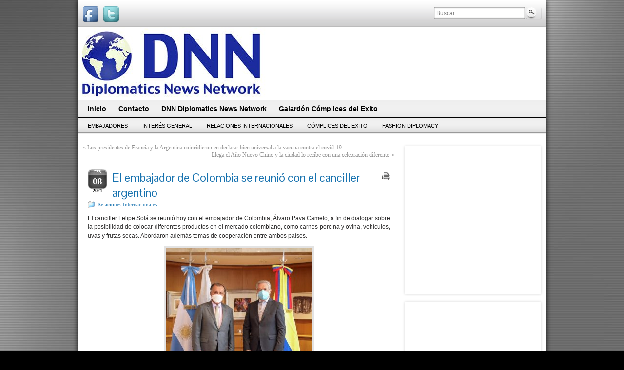

--- FILE ---
content_type: text/html; charset=UTF-8
request_url: https://www.diplomaticsnews.com/el-embajador-de-colombia-se-reunio-con-el-canciller-argentino/
body_size: 41276
content:
<!DOCTYPE html PUBLIC "-//W3C//DTD XHTML 1.0 Strict//EN" "http://www.w3.org/TR/xhtml1/DTD/xhtml1-strict.dtd">
<html xmlns="http://www.w3.org/1999/xhtml" lang="es-ES">
<head profile="http://gmpg.org/xfn/11">
    <meta http-equiv="Content-Type" content="text/html; charset=UTF-8" />
    <meta http-equiv="X-UA-Compatible" content="IE=Edge" />
    <title>El embajador de Colombia se reunió con el canciller argentino | DNN Diplomatics News Network</title>
    <link rel="pingback" href="https://www.diplomaticsnews.com/xmlrpc.php" /> 
    
<!-- All in One SEO Pack 2.3.8 by Michael Torbert of Semper Fi Web Design[350,454] -->
<meta name="description" itemprop="description" content="El canciller Felipe Solá se reunió hoy con el embajador de Colombia, Álvaro Pava Camelo, a fin de dialogar sobre la posibilidad de colocar diferentes productos" />

<link rel="canonical" href="https://www.diplomaticsnews.com/el-embajador-de-colombia-se-reunio-con-el-canciller-argentino/" />
<!-- /all in one seo pack -->
<link rel="alternate" type="application/rss+xml" title="DNN Diplomatics News Network &raquo; Feed" href="https://www.diplomaticsnews.com/feed/" />
<link rel="alternate" type="application/rss+xml" title="DNN Diplomatics News Network &raquo; RSS de los comentarios" href="https://www.diplomaticsnews.com/comments/feed/" />
	<script type="text/javascript">
	WebFontConfig = {
		google: { families: ['Pontano+Sans::latin'] }
	};
	(function() {
		var wf = document.createElement('script');
		wf.src = ('https:' == document.location.protocol ? 'https' : 'http') + '://ajax.googleapis.com/ajax/libs/webfont/1/webfont.js';
		wf.type = 'text/javascript';
		wf.async = 'true';
		var s = document.getElementsByTagName('script')[0];
		s.parentNode.insertBefore(wf, s);
	})(); 
    </script>
    		<script type="text/javascript">
			window._wpemojiSettings = {"baseUrl":"https:\/\/s.w.org\/images\/core\/emoji\/72x72\/","ext":".png","source":{"concatemoji":"https:\/\/www.diplomaticsnews.com\/wp-includes\/js\/wp-emoji-release.min.js?ver=4.5.32"}};
			!function(e,o,t){var a,n,r;function i(e){var t=o.createElement("script");t.src=e,t.type="text/javascript",o.getElementsByTagName("head")[0].appendChild(t)}for(r=Array("simple","flag","unicode8","diversity"),t.supports={everything:!0,everythingExceptFlag:!0},n=0;n<r.length;n++)t.supports[r[n]]=function(e){var t,a,n=o.createElement("canvas"),r=n.getContext&&n.getContext("2d"),i=String.fromCharCode;if(!r||!r.fillText)return!1;switch(r.textBaseline="top",r.font="600 32px Arial",e){case"flag":return r.fillText(i(55356,56806,55356,56826),0,0),3e3<n.toDataURL().length;case"diversity":return r.fillText(i(55356,57221),0,0),a=(t=r.getImageData(16,16,1,1).data)[0]+","+t[1]+","+t[2]+","+t[3],r.fillText(i(55356,57221,55356,57343),0,0),a!=(t=r.getImageData(16,16,1,1).data)[0]+","+t[1]+","+t[2]+","+t[3];case"simple":return r.fillText(i(55357,56835),0,0),0!==r.getImageData(16,16,1,1).data[0];case"unicode8":return r.fillText(i(55356,57135),0,0),0!==r.getImageData(16,16,1,1).data[0]}return!1}(r[n]),t.supports.everything=t.supports.everything&&t.supports[r[n]],"flag"!==r[n]&&(t.supports.everythingExceptFlag=t.supports.everythingExceptFlag&&t.supports[r[n]]);t.supports.everythingExceptFlag=t.supports.everythingExceptFlag&&!t.supports.flag,t.DOMReady=!1,t.readyCallback=function(){t.DOMReady=!0},t.supports.everything||(a=function(){t.readyCallback()},o.addEventListener?(o.addEventListener("DOMContentLoaded",a,!1),e.addEventListener("load",a,!1)):(e.attachEvent("onload",a),o.attachEvent("onreadystatechange",function(){"complete"===o.readyState&&t.readyCallback()})),(a=t.source||{}).concatemoji?i(a.concatemoji):a.wpemoji&&a.twemoji&&(i(a.twemoji),i(a.wpemoji)))}(window,document,window._wpemojiSettings);
		</script>
		<style type="text/css">
img.wp-smiley,
img.emoji {
	display: inline !important;
	border: none !important;
	box-shadow: none !important;
	height: 1em !important;
	width: 1em !important;
	margin: 0 .07em !important;
	vertical-align: -0.1em !important;
	background: none !important;
	padding: 0 !important;
}
</style>
<link rel='stylesheet' id='graphene-stylesheet-css'  href='https://www.diplomaticsnews.com/wp-content/themes/graphene/style.css?ver=4.5.32' type='text/css' media='screen' />
<link rel='stylesheet' id='graphene-light-header-css'  href='https://www.diplomaticsnews.com/wp-content/themes/graphene/style-light.css?ver=4.5.32' type='text/css' media='screen' />
<link rel='stylesheet' id='graphene-print-css'  href='https://www.diplomaticsnews.com/wp-content/themes/graphene/style-print.css?ver=4.5.32' type='text/css' media='print' />
<script type='text/javascript' src='https://www.diplomaticsnews.com/wp-includes/js/jquery/jquery.js?ver=1.12.4'></script>
<script type='text/javascript' src='https://www.diplomaticsnews.com/wp-includes/js/jquery/jquery-migrate.min.js?ver=1.4.1'></script>
<script type='text/javascript' src='https://www.diplomaticsnews.com/wp-content/themes/graphene/js/jquery.tools.min.js?ver=4.5.32'></script>
<script type='text/javascript'>
/* <![CDATA[ */
var grapheneJS = {"templateUrl":"https:\/\/www.diplomaticsnews.com\/wp-content\/themes\/graphene","isSingular":"1","shouldShowComments":"1","commentsOrder":"newest","sliderDisable":"","sliderAnimation":"horizontal-slide","sliderTransSpeed":"400","sliderInterval":"7000","sliderDisplay":"bgimage-excerpt","infScroll":"","infScrollClick":"","infScrollComments":"","totalPosts":"1","postsPerPage":"25","isPageNavi":"","infScrollMsgText":"Obteniendo otro window.grapheneInfScrollItemsPerPage elemento de los window.grapheneInfScrollItemsLeft que quedan...","infScrollMsgTextPlural":"Obteniendo otros window.grapheneInfScrollItemsPerPage elementos de los window.grapheneInfScrollItemsLeft que quedan...","infScrollFinishedText":"No hay m\u00e1s elementos","commentsPerPage":"50","totalComments":"0","infScrollCommentsMsg":"Obteniendo otro window.grapheneInfScrollCommentsPerPage comentario de nivel superior de los window.grapheneInfScrollCommentsLeft que quedan...","infScrollCommentsMsgPlural":"Obteniendo otros window.grapheneInfScrollCommentsPerPage comentarios de nivel superior m\u00e1s de los window.grapheneInfScrollCommentsLeft que quedan...","infScrollCommentsFinishedMsg":"No hay m\u00e1s comentarios"};
/* ]]> */
</script>
<script type='text/javascript' src='https://www.diplomaticsnews.com/wp-content/themes/graphene/js/graphene.js?ver=4.5.32'></script>
<link rel='https://api.w.org/' href='https://www.diplomaticsnews.com/wp-json/' />
<link rel="EditURI" type="application/rsd+xml" title="RSD" href="https://www.diplomaticsnews.com/xmlrpc.php?rsd" />
<link rel="wlwmanifest" type="application/wlwmanifest+xml" href="https://www.diplomaticsnews.com/wp-includes/wlwmanifest.xml" /> 
<link rel='prev' title='Los presidentes de Francia y la Argentina coincidieron en declarar bien universal a la vacuna contra el covid-19' href='https://www.diplomaticsnews.com/los-presidentes-de-francia-y-la-argentina-coincidieron-en-declarar-bien-universal-a-la-vacuna-contra-el-covid-19/' />
<link rel='next' title='Llega el Año Nuevo Chino  y la ciudad lo recibe con una celebración diferente ' href='https://www.diplomaticsnews.com/llega-el-ano-nuevo-chino-y-la-ciudad-lo-recibe-con-una-celebracion-diferente/' />
<meta name="generator" content="WordPress 4.5.32" />
<link rel='shortlink' href='https://www.diplomaticsnews.com/?p=10837' />
<link rel="alternate" type="application/json+oembed" href="https://www.diplomaticsnews.com/wp-json/oembed/1.0/embed?url=https%3A%2F%2Fwww.diplomaticsnews.com%2Fel-embajador-de-colombia-se-reunio-con-el-canciller-argentino%2F" />
<link rel="alternate" type="text/xml+oembed" href="https://www.diplomaticsnews.com/wp-json/oembed/1.0/embed?url=https%3A%2F%2Fwww.diplomaticsnews.com%2Fel-embajador-de-colombia-se-reunio-con-el-canciller-argentino%2F&#038;format=xml" />
<!-- Analytics by WP-Statistics v13.0.8 - https://wp-statistics.com/ -->
<style type="text/css">
#content, .menu-bottom-shadow, #sidebar_bottom{background-color: #ffffff}.post-title, .post-title a, .post-title a:visited, .entry-footer{border-color: #ffffff}.post{border-top-color: #ffffff}.post{border-bottom-color: #ffffff}.sticky{background-color: #ffffff}.child-page{background-color: #ffffff}.header_title, .header_title a, .header_title a:visited, .header_title a:hover, .header_desc {color:#blank}#sidebar_bottom .sidebar-wrap{width:440px}#nav li ul{width:200px} #nav li ul ul{margin-left:200px}#header-menu ul li a, #secondary-menu ul li a{width:180px}.featured_slider #slider_root{height:375px}#header{height:150px}#header_img_link{width:960px; height:150px}
</style>
	<!--[if lte IE 7]>
      <style type="text/css" media="screen">
      	#footer, div.sidebar-wrap, .block-button, .featured_slider, #slider_root, #nav li ul, .pie{behavior: url(https://www.diplomaticsnews.com/wp-content/themes/graphene/js/PIE.php);}
        .featured_slider{margin-top:0 !important;}
        #header-menu-wrap {z-index:5}
      </style>
    <![endif]-->
    <!-- All in one Favicon 4.3 --><link rel="icon" href="http://www.diplomaticsnews.com/wp-content/uploads/2016/08/para-favicon.jpg" type="image/gif"/>
<link rel="icon" href="http://www.diplomaticsnews.com/wp-content/uploads/2016/08/para-favicon.png" type="image/png"/>
<link rel="shortcut icon" href="http://www.diplomaticsnews.com/wp-content/uploads/2016/08/favicon.ico" />
<style type="text/css" id="custom-background-css">
body.custom-background { background-image: url('https://www.diplomaticsnews.com/wp-content/uploads/2016/08/fondo1.jpg'); background-repeat: repeat; background-position: top left; background-attachment: scroll; }
</style>
</head>
<body class="single single-post postid-10837 single-format-standard custom-background two_col_left two-columns have-secondary-menu">



<div id="container" class="container_16">
    
            <div id="top-bar">
                				<div id="profiles" class="clearfix gutter-left">
                                <a href="http://fb.facebook.com/pages/DNN-Diplomatics-News-Network/904399226260435" title="Facebook" id="social-id-1" class="mysocial social-facebook" target="_blank">
            	<img src="https://www.diplomaticsnews.com/wp-content/themes/graphene/images/social/facebook.png" alt="Facebook" title="Facebook" />
            </a>
    	            <a href="http://twitter.com/DiplomaticsNews" title="Twitter" id="social-id-2" class="mysocial social-twitter" target="_blank">
            	<img src="https://www.diplomaticsnews.com/wp-content/themes/graphene/images/social/twitter.png" alt="Twitter" title="Twitter" />
            </a>
    	                </div>
                                        <div id="top_search" class="grid_4">
                    <form id="searchform" class="searchform" method="get" action="https://www.diplomaticsnews.com">
    <p class="clearfix default_searchform">
        <input type="text" name="s" 
        	onblur="if (this.value == '') {this.value = 'Buscar';}" 
            onfocus="if (this.value == 'Buscar') {this.value = '';}" 
            value="Buscar" />
        <button type="submit"><span>Buscar</span></button>
    </p>
    </form>                                    </div>
                        
                        
        </div>
    
        <div id="header">
    	
        <a href="https://www.diplomaticsnews.com" id="header_img_link" title="Volver a la página de inicio"><img src="https://www.diplomaticsnews.com/wp-content/uploads/2016/08/cropped-cabecera.jpg" alt="" width="960" height="150" class="header-img" /></a>        	       
        <div class="header-widget"><div id="text-2" class="sidebar-wrap clearfix widget_text">			<div class="textwidget"><div id="image1" style="position:absolute; overflow:hidden; left:390px; top:13px; width:568px; height:624px; z-index:0"><a href="http://www.hospitalaleman.org.ar/" target="_blank"><img src="http://www.diplomaticsnews.com/wp-content/uploads/2025/12/nuevo-banner.gif" alt="" title="" border=0 width=568 height=124></a></div></div>
		</div></div>		
                
		    </div>
    <div id="nav">
                <div id="header-menu-wrap" class="clearfix">
			<ul id="header-menu" class="menu clearfix"><li id="menu-item-17" class="menu-item menu-item-type-custom menu-item-object-custom menu-item-home"><a href="http://www.diplomaticsnews.com/"><strong>Inicio</strong></a></li>
<li id="menu-item-18" class="menu-item menu-item-type-post_type menu-item-object-page"><a href="https://www.diplomaticsnews.com/contacto/"><strong>Contacto</strong></a></li>
<li id="menu-item-19" class="menu-item menu-item-type-post_type menu-item-object-page"><a href="https://www.diplomaticsnews.com/dnn-diplomatics-news-network/"><strong>DNN Diplomatics News Network</strong></a></li>
<li id="menu-item-21" class="menu-item menu-item-type-post_type menu-item-object-page"><a href="https://www.diplomaticsnews.com/galardon-complices-del-exito/"><strong>Galardón Cómplices del Exito</strong></a></li>
</ul>            
            <div class="clear"></div>
            
			            
                    
        </div>
		
        <div id="secondary-menu-wrap" class="clearfix"><ul id="secondary-menu" class="menu clearfix"><li id="menu-item-1056" class="menu-item menu-item-type-taxonomy menu-item-object-category menu-item-1056"><a href="https://www.diplomaticsnews.com/category/embajadores/">Embajadores</a></li>
<li id="menu-item-1057" class="menu-item menu-item-type-taxonomy menu-item-object-category menu-item-1057"><a href="https://www.diplomaticsnews.com/category/informacion-general/">Interés General</a></li>
<li id="menu-item-1058" class="menu-item menu-item-type-taxonomy menu-item-object-category current-post-ancestor current-menu-parent current-post-parent menu-item-1058"><a href="https://www.diplomaticsnews.com/category/relaciones-internacionales/">Relaciones Internacionales</a></li>
<li id="menu-item-1059" class="menu-item menu-item-type-taxonomy menu-item-object-category menu-item-1059"><a href="https://www.diplomaticsnews.com/category/complices-del-exito/">Cómplices del Ëxito</a></li>
<li id="menu-item-1055" class="menu-item menu-item-type-taxonomy menu-item-object-category menu-item-1055"><a href="https://www.diplomaticsnews.com/category/fashion-diplomacy-2/">Fashion Diplomacy</a></li>
</ul></div>        
        <div class="menu-bottom-shadow">&nbsp;</div>


        
    </div>

    
    <div id="content" class="clearfix hfeed">
                
                
        <div id="content-main" class="clearfix grid_11">
        
	
	<div class="post-nav clearfix">
		<p class="previous">&laquo; <a href="https://www.diplomaticsnews.com/los-presidentes-de-francia-y-la-argentina-coincidieron-en-declarar-bien-universal-a-la-vacuna-contra-el-covid-19/" rel="prev">Los presidentes de Francia y la Argentina coincidieron en declarar bien universal a la vacuna contra el covid-19</a></p>
		<p class="next-post"><a href="https://www.diplomaticsnews.com/llega-el-ano-nuevo-chino-y-la-ciudad-lo-recibe-con-una-celebracion-diferente/" rel="next">Llega el Año Nuevo Chino  y la ciudad lo recibe con una celebración diferente </a> &raquo;</p>
			</div>
	        
<div id="post-10837" class="clearfix post post-10837 type-post status-publish format-standard has-post-thumbnail hentry category-relaciones-internacionales tag-el-embajador-de-colombia-se-reunio-con-el-canciller-argentino">
	
		
	<div class="entry clearfix">
    	
                    	<div class="date updated alpha with-year">
        	<span class="value-title" title="2021-02-08T16:41" />
            <p class="default_date">
            	<span class="month">Feb</span>
                <span class="day">08</span>
                	                <span class="year">2021</span>
                            </p>
                    </div>
    		
                
        			    <p class="print">
        <a href="javascript:print();" title="Imprimir esta entrada">
            <span>Imprimir esta Entrada</span>
        </a>
    </p>
    		        
                
		        <h1 class="post-title entry-title">
			El embajador de Colombia se reunió con el canciller argentino			        </h1>
		
				<div class="post-meta clearfix">
			
									<span class="printonly">Categorías: </span>
			<p class="meta_categories"><a href="https://www.diplomaticsnews.com/category/relaciones-internacionales/" rel="category tag">Relaciones Internacionales</a></p>
						
						            
                        			
									
														
			<p class="printonly"><em>8 febrero, 2021</em></p>			
					</div>
		
				<div class="entry-content clearfix">
							
										
						<p style="text-align: justify;">El canciller Felipe Solá se reunió hoy con el embajador de Colombia, Álvaro Pava Camelo, a fin de dialogar sobre la posibilidad de colocar diferentes productos en el mercado colombiano, como carnes porcina y ovina, vehículos, uvas y frutas secas. Abordaron además temas de cooperación entre ambos países.</p>
<p style="text-align: justify;"><img class="aligncenter size-medium wp-image-10839" src="http://www.diplomaticsnews.com/wp-content/uploads/2021/02/08-02_sola_con_embajador_de_colombia_0-300x248.jpg" alt="08-02_sola_con_embajador_de_colombia_0" width="300" height="248" srcset="https://www.diplomaticsnews.com/wp-content/uploads/2021/02/08-02_sola_con_embajador_de_colombia_0-300x248.jpg 300w, https://www.diplomaticsnews.com/wp-content/uploads/2021/02/08-02_sola_con_embajador_de_colombia_0-768x635.jpg 768w, https://www.diplomaticsnews.com/wp-content/uploads/2021/02/08-02_sola_con_embajador_de_colombia_0-1024x846.jpg 1024w, https://www.diplomaticsnews.com/wp-content/uploads/2021/02/08-02_sola_con_embajador_de_colombia_0.jpg 1280w" sizes="(max-width: 300px) 100vw, 300px" /></p>
<p style="text-align: justify;">El ministro le transmitió la intención de nuestro país de reasignar cupos de exportación para pickups y autos livianos, en el marco de la liberación arancelaria establecida por el Acuerdo de Complementación Económica (ACE 72), vigente desde 2017 entre ambas naciones.</p>
<p style="text-align: justify;">En la reunión, Solá agradeció al embajador Pava Camelo el apoyo que Colombia ha manifestado a nuestro país por la Cuestión Malvinas en diferentes foros multilaterales, como la OEA, G77 más China, y CELAC, entre otros.</p>
<p style="text-align: justify;">Finalmente recordó que Argentina colabora con la Misión de Naciones Unidas de Verificación en Colombia, la que tiene un rol central en la implementación del Acuerdo de Paz con las FARC, apoyando así activamente los esfuerzos que se realizan para el logro de una paz estable y duradera en ese país.</p>
			
						
						
		</div>
		
				<div class="entry-footer clearfix">
									
						
					</div>
	</div>
</div>


<p class="printonly"><span class="printonly url"><strong>Enlace permanente a este artículo: </strong><span>https://www.diplomaticsnews.com/el-embajador-de-colombia-se-reunio-con-el-canciller-argentino/</span></span></p>










            
  
    </div><!-- #content-main -->
    
    	
    
<div id="sidebar1" class="sidebar grid_5">

	
    <div id="widget_sp_image-18" class="sidebar-wrap clearfix widget_sp_image"><a href="http://www.diplomaticsnews.com/category/poker-de-ases/" id="" target="_blank" class="widget_sp_image-image-link" title="" rel=""><img width="260" height="260" alt="" class="attachment-260x260 aligncenter" style="max-width: 100%;" src="http://www.diplomaticsnews.com/wp-content/uploads/2024/01/InShot_20240116_120110285.gif" /></a></div><div id="widget_sp_image-53" class="sidebar-wrap clearfix widget_sp_image"><a href="https://www.jazzoperador.tur.ar/" id="" target="_blank" class="widget_sp_image-image-link" title="" rel=""><img width="260" height="136" alt="" class="attachment-260x136 aligncenter" style="max-width: 100%;" src="http://www.diplomaticsnews.com/wp-content/uploads/2024/07/Screenshot_20240709_171832_Canva.jpg" /></a></div><div id="widget_sp_image-2" class="sidebar-wrap clearfix widget_sp_image"><img width="260" height="70" alt="" class="attachment-full aligncenter" style="max-width: 100%;" src="https://www.diplomaticsnews.com/wp-content/uploads/2019/04/DeclCiudad.png" /></div><div id="search-3" class="sidebar-wrap clearfix widget_search"><form id="searchform" class="searchform" method="get" action="https://www.diplomaticsnews.com">
    <p class="clearfix default_searchform">
        <input type="text" name="s" 
        	onblur="if (this.value == '') {this.value = 'Buscar';}" 
            onfocus="if (this.value == 'Buscar') {this.value = '';}" 
            value="Buscar" />
        <button type="submit"><span>Buscar</span></button>
    </p>
    </form></div><div id="widget_sp_image-56" class="sidebar-wrap clearfix widget_sp_image"><a href="https://www.aireuropa.com/ar/es/home" id="" target="_blank" class="widget_sp_image-image-link" title="" rel=""><img width="260" height="146" alt="" class="attachment-260x146 aligncenter" style="max-width: 100%;" src="http://www.diplomaticsnews.com/wp-content/uploads/2024/09/13_20240930_095525_0000.jpg" /></a></div><div id="widget_sp_image-54" class="sidebar-wrap clearfix widget_sp_image"><a href="https://www.paxassistance.com/es-ar" id="" target="_blank" class="widget_sp_image-image-link" title="" rel=""><img width="260" height="260" alt="" class="attachment-full aligncenter" style="max-width: 100%;" src="https://www.diplomaticsnews.com/wp-content/uploads/2024/07/Colaboración-DNN-1.png" /></a></div><div id="widget_sp_image-55" class="sidebar-wrap clearfix widget_sp_image"><a href="https://www.nh-hotels.com/ar/hoteles" id="" target="_blank" class="widget_sp_image-image-link" title="" rel=""><img width="260" height="146" alt="" class="attachment-260x146 aligncenter" style="max-width: 100%;" src="http://www.diplomaticsnews.com/wp-content/uploads/2024/09/20240930_100924.gif" /></a></div><div id="widget_sp_image-48" class="sidebar-wrap clearfix widget_sp_image"><a href="https://www.juleriaque.com.ar/fragancias/premium/masculinas?O=OrderByNameASC&#038;initialMap=c,c,c&#038;initialQuery=fragancias/premium/masculinas&#038;map=category-1,category-2,category-3,brand&#038;query=/fragancias/premium/masculinas/gucci&#038;searchState" id="" target="_blank" class="widget_sp_image-image-link" title="" rel=""><img width="260" height="130" alt="" class="attachment-full aligncenter" style="max-width: 100%;" src="https://www.diplomaticsnews.com/wp-content/uploads/2024/06/GU_GUI_PH_260x130px.jpeg" /></a></div><div id="widget_sp_image-35" class="sidebar-wrap clearfix widget_sp_image"><a href="https://youtube.com/channel/UCflCgSX2zpZWoRGqne_nzug" id="" target="_blank" class="widget_sp_image-image-link" title="" rel=""><img width="260" height="152" alt="" class="attachment-full aligncenter" style="max-width: 100%;" src="https://www.diplomaticsnews.com/wp-content/uploads/2021/09/20210904_1602003.gif" /></a></div><div id="widget_sp_image-52" class="sidebar-wrap clearfix widget_sp_image"><a href="https://www.marianoellucano.com/?fbclid=PAZXh0bgNhZW0CMTEAAabvtfJ7xHSVcPwuf4PiEcVvGhTcUEAy8I-f8wfqd7qzbU7oLxGpnTBrpaU_aem_cQGIuGOMMyfFVP_D-tOXDg" id="" target="_blank" class="widget_sp_image-image-link" title="" rel=""><img width="260" height="173" alt="" class="attachment-260x173 aligncenter" style="max-width: 100%;" src="http://www.diplomaticsnews.com/wp-content/uploads/2024/07/20240702_012331.gif" /></a></div><div id="widget_sp_image-49" class="sidebar-wrap clearfix widget_sp_image"><a href="https://www.juleriaque.com.ar/boss-bottled-elixir-parfum-901098/p?skuId=13418" id="" target="_blank" class="widget_sp_image-image-link" title="" rel=""><img width="260" height="130" alt="" class="attachment-full aligncenter" style="max-width: 100%;" src="https://www.diplomaticsnews.com/wp-content/uploads/2024/06/HB_B_ELX_260X130px.jpeg" /></a></div><div id="widget_sp_image-23" class="sidebar-wrap clearfix widget_sp_image"><a href="https://www.instagram.com/fluire.studio.ba?igsh=MWQwbzVrZDI4cXJxcA==" id="" target="_blank" class="widget_sp_image-image-link" title="" rel=""><img width="260" height="146" alt="" class="attachment-260x146 aligncenter" style="max-width: 100%;" src="http://www.diplomaticsnews.com/wp-content/uploads/2025/10/Panel-logos_20251021_101853_0001.gif" /></a></div><div id="widget_sp_image-47" class="sidebar-wrap clearfix widget_sp_image"><a href="http://Www.sturlaviajes.tur.ar" id="" target="_blank" class="widget_sp_image-image-link" title="" rel=""><img width="260" height="146" alt="" class="attachment-260x146 aligncenter" style="max-width: 100%;" src="http://www.diplomaticsnews.com/wp-content/uploads/2025/11/Movie001.gif" /></a></div><div id="widget_sp_image-51" class="sidebar-wrap clearfix widget_sp_image"><a href="https://www.instagram.com/juanita.lalinda?igsh=dGRuYjdsNXQ3M3Q1" id="" target="_blank" class="widget_sp_image-image-link" title="" rel=""><img width="260" height="146" alt="" class="attachment-260x146 aligncenter" style="max-width: 100%;" src="http://www.diplomaticsnews.com/wp-content/uploads/2025/10/Panel-logos_20251016_220655_0001.gif" /></a></div><div id="widget_sp_image-11" class="sidebar-wrap clearfix widget_sp_image"><a href="http://girgola.com.ar" id="" target="_blank" class="widget_sp_image-image-link" title="" rel=""><img width="260" height="136" alt="" class="attachment-260x136 aligncenter" style="max-width: 100%;" src="http://www.diplomaticsnews.com/wp-content/uploads/2025/08/Screenshot_20250813_165153_Drive.jpg" /></a></div><div id="widget_sp_image-10" class="sidebar-wrap clearfix widget_sp_image"><a href="http://www.feirspark.com.ar/" id="" target="_blank" class="widget_sp_image-image-link" title="" rel=""><img width="260" height="190" alt="" class="attachment-full aligncenter" style="max-width: 100%;" src="https://www.diplomaticsnews.com/wp-content/uploads/2016/08/bannerFP-1.gif" /></a></div><div id="widget_sp_image-8" class="sidebar-wrap clearfix widget_sp_image"><a href="https://shop.dior.com.ar/?gad_source=1&#038;gad_campaignid=15251922185&#038;gclid=CjwKCAjwr8LHBhBKEiwAy47uUvktouTg8ZaDtMyN3Ayk_qqrOVmlnoMpnRsMlqP83IBY5BMTnBKfVxoCFncQAvD_BwE" id="" target="_blank" class="widget_sp_image-image-link" title="" rel=""><img width="260" height="167" alt="" class="attachment-full aligncenter" style="max-width: 100%;" src="https://www.diplomaticsnews.com/wp-content/uploads/2017/09/logo-missdior.jpg" /></a></div><div id="widget_sp_image-3" class="sidebar-wrap clearfix widget_sp_image"><a href="http://www.samsung.com.ar" id="" target="_blank" class="widget_sp_image-image-link" title="" rel=""><img width="260" height="146" alt="" class="attachment-full aligncenter" style="max-width: 100%;" src="https://www.diplomaticsnews.com/wp-content/uploads/2019/07/Samsung-Emblema.jpg" /></a></div><div id="widget_sp_image-43" class="sidebar-wrap clearfix widget_sp_image"><a href="https://rukatalento.com/" id="" target="_blank" class="widget_sp_image-image-link" title="" rel=""><img width="260" height="146" alt="" class="attachment-260x146 aligncenter" style="max-width: 100%;" src="http://www.diplomaticsnews.com/wp-content/uploads/2025/09/Panel-logos_20250924_122237_0001.gif" /></a></div><div id="widget_sp_image-41" class="sidebar-wrap clearfix widget_sp_image"><a href="https://www.instagram.com/psi.coincidir?igsh=MXQyeTduNWZyeWRjZQ==" id="" target="_blank" class="widget_sp_image-image-link" title="" rel=""><img width="260" height="146" alt="" class="attachment-260x146 aligncenter" style="max-width: 100%;" src="http://www.diplomaticsnews.com/wp-content/uploads/2025/08/Panel-logos_20250804_161225_0001.gif" /></a></div><div id="widget_sp_image-12" class="sidebar-wrap clearfix widget_sp_image"><a href="https://lazarocuero.com.ar/" id="" target="_blank" class="widget_sp_image-image-link" title="" rel=""><img width="260" height="146" alt="" class="attachment-260x146 aligncenter" style="max-width: 100%;" src="http://www.diplomaticsnews.com/wp-content/uploads/2025/04/20250424_160448.gif" /></a></div><div id="widget_sp_image-46" class="sidebar-wrap clearfix widget_sp_image"><a href="https://ar.vaio.com/" id="" target="_blank" class="widget_sp_image-image-link" title="" rel=""><img width="260" height="130" alt="" class="attachment-260x130 aligncenter" style="max-width: 100%;" src="http://www.diplomaticsnews.com/wp-content/uploads/2024/02/Vaio.gif" /></a></div><div id="widget_sp_image-44" class="sidebar-wrap clearfix widget_sp_image"><a href="http://cukina.mitiendanube.com" id="" target="_blank" class="widget_sp_image-image-link" title="" rel=""><img width="260" height="146" alt="" class="attachment-260x146 aligncenter" style="max-width: 100%;" src="http://www.diplomaticsnews.com/wp-content/uploads/2024/01/20240125_000437.gif" /></a></div><div id="widget_sp_image-13" class="sidebar-wrap clearfix widget_sp_image"><a href="http://www.diplomaticsnews.com/category/vibrando-empatia-consciente/" id="" target="_blank" class="widget_sp_image-image-link" title="" rel=""><img width="260" height="146" alt="" class="attachment-260x146 aligncenter" style="max-width: 100%;" src="http://www.diplomaticsnews.com/wp-content/uploads/2025/09/Panel-logos_20250923_131930_0001-1.gif" /></a></div><div id="widget_sp_image-15" class="sidebar-wrap clearfix widget_sp_image"><a href="https://www.grange.com.ar" id="" target="_blank" class="widget_sp_image-image-link" title="" rel=""><img width="260" height="260" alt="" class="attachment-260x260 aligncenter" style="max-width: 100%;" src="http://www.diplomaticsnews.com/wp-content/uploads/2024/01/20240125_000245.gif" /></a></div><div id="widget_sp_image-30" class="sidebar-wrap clearfix widget_sp_image"><a href="http://www.guerlain.com" id="" target="_blank" class="widget_sp_image-image-link" title="" rel=""><img width="260" height="101" alt="" class="attachment-full aligncenter" style="max-width: 100%;" src="https://www.diplomaticsnews.com/wp-content/uploads/2016/08/LOGO_GUERLAIN_BLACK.jpg" /></a></div><div id="widget_sp_image-45" class="sidebar-wrap clearfix widget_sp_image"><a href="http://Www.fincalasmoras.com" id="" target="_blank" class="widget_sp_image-image-link" title="" rel=""><img width="260" height="127" alt="" class="attachment-260x127 aligncenter" style="max-width: 100%;" src="http://www.diplomaticsnews.com/wp-content/uploads/2024/01/20_20240124_222359_0002.jpg" /></a></div><div id="widget_sp_image-19" class="sidebar-wrap clearfix widget_sp_image"><a href="https://www.cinemarkhoyts.com.ar/" id="" target="_blank" class="widget_sp_image-image-link" title="" rel=""><img width="260" height="79" alt="" class="attachment-260x79 aligncenter" style="max-width: 100%;" src="http://www.diplomaticsnews.com/wp-content/uploads/2023/07/InShot_20230713_010311071.gif" /></a></div><div id="widget_sp_image-25" class="sidebar-wrap clearfix widget_sp_image"><a href="http://www.iberia.com" id="" target="_blank" class="widget_sp_image-image-link" title="" rel=""><img width="260" height="100" alt="" class="attachment-full aligncenter" style="max-width: 100%;" src="https://www.diplomaticsnews.com/wp-content/uploads/2017/03/On-Business-ARG-260x100.gif" /></a></div><div id="widget_sp_image-42" class="sidebar-wrap clearfix widget_sp_image"><a href="https://www.grupoicono.com.ar/" id="" target="_blank" class="widget_sp_image-image-link" title="" rel=""><img width="260" height="146" alt="" class="attachment-260x146 aligncenter" style="max-width: 100%;" src="http://www.diplomaticsnews.com/wp-content/uploads/2023/02/20230201_232329.gif" /></a></div><div id="widget_sp_image-37" class="sidebar-wrap clearfix widget_sp_image"><a href="https://sunralaplata.com.ar/" id="" target="_blank" class="widget_sp_image-image-link" title="" rel=""><img width="260" height="347" alt="" class="attachment-260x347 aligncenter" style="max-width: 100%;" src="http://www.diplomaticsnews.com/wp-content/uploads/2022/08/InShot_20220825_142214927-1.gif" /></a></div><div id="widget_sp_image-39" class="sidebar-wrap clearfix widget_sp_image"><h3>Primera Revista Impresa en PAPEL PIEDRA 100% ecológico</h3><a href="http://www.diplomaticsnews.com/complices-del-exito/" id="" target="_blank" class="widget_sp_image-image-link" title="Primera Revista Impresa en PAPEL PIEDRA 100% ecológico" rel=""><img width="214" height="300" alt="Primera Revista Impresa en PAPEL PIEDRA 100% ecológico" class="attachment-full aligncenter" style="max-width: 100%;" src="https://www.diplomaticsnews.com/wp-content/uploads/2017/10/tapacdeparadnn-214x300.png" /></a></div><div id="widget_sp_image-17" class="sidebar-wrap clearfix widget_sp_image"><a href="https://www.gladysasselborn.com.ar/" id="" target="_blank" class="widget_sp_image-image-link" title="" rel=""><img width="260" height="104" alt="" class="attachment-260x104 aligncenter" style="max-width: 100%;" src="http://www.diplomaticsnews.com/wp-content/uploads/2022/06/GA-logotipo-hd.jpg" /></a></div><div id="widget_sp_image-40" class="sidebar-wrap clearfix widget_sp_image"><a href="https://voltmotors.com.ar/" id="" target="_blank" class="widget_sp_image-image-link" title="" rel=""><img width="260" height="194" alt="" class="attachment-full aligncenter" style="max-width: 100%;" src="https://www.diplomaticsnews.com/wp-content/uploads/2021/03/IMG-20210315-WA0015.jpg" /></a></div><div id="widget_sp_image-24" class="sidebar-wrap clearfix widget_sp_image"><a href="http://www.graficalatinasrl.com.ar" id="" target="_blank" class="widget_sp_image-image-link" title="" rel=""><img width="260" height="200" alt="" class="attachment-full aligncenter" style="max-width: 100%;" src="https://www.diplomaticsnews.com/wp-content/uploads/2019/05/graficalatinaGIFDiplomaticNews-260x200-INFINITO-.gif" /></a></div><div id="widget_sp_image-22" class="sidebar-wrap clearfix widget_sp_image"><h3>¡¡¡Una vuelta por el mundo!!!      </h3><a href="http://www.diplomaticsnews.com/category/turismo/" id="" target="_self" class="widget_sp_image-image-link" title="¡¡¡Una vuelta por el mundo!!!      " rel=""><img width="260" height="195" alt="¡¡¡Una vuelta por el mundo!!!      " class="attachment-full aligncenter" style="max-width: 100%;" src="https://www.diplomaticsnews.com/wp-content/uploads/2016/12/lavueltalmundo.gif" /></a></div><div id="widget_sp_image-16" class="sidebar-wrap clearfix widget_sp_image"><a href="http://shop.peterkent.com.ar/carteras.html?dnn" id="" target="_blank" class="widget_sp_image-image-link" title="" rel=""><img width="260" height="120" alt="" class="attachment-full aligncenter" style="max-width: 100%;" src="https://www.diplomaticsnews.com/wp-content/uploads/2016/08/bannerPK.gif" /></a></div><div id="widget_sp_image-27" class="sidebar-wrap clearfix widget_sp_image"><a href="http://rossicaruso.com/" id="" target="_blank" class="widget_sp_image-image-link" title="" rel=""><img width="260" height="208" alt="" class="attachment-full aligncenter" style="max-width: 100%;" src="https://www.diplomaticsnews.com/wp-content/uploads/2016/08/PLACA-ROSSI-CARUSO.jpg" /></a></div><div id="widget_sp_image-38" class="sidebar-wrap clearfix widget_sp_image"><h3>Tradiciones y Costumbres del Mundo</h3><a href="http://www.diplomaticsnews.com/category/tradiciones/" id="" target="_self" class="widget_sp_image-image-link" title="Tradiciones y Costumbres del Mundo" rel=""><img width="260" height="116" alt="Tradiciones y Costumbres del Mundo" class="attachment-full" style="max-width: 100%;" src="https://www.diplomaticsnews.com/wp-content/uploads/2017/01/banner-tradiciones-y-costumbres.gif" /></a></div><div id="widget_sp_image-20" class="sidebar-wrap clearfix widget_sp_image"><a href="http://www.fundacionleomessi.org/" id="" target="_blank" class="widget_sp_image-image-link" title="" rel=""><img width="260" height="147" alt="" class="attachment-full aligncenter" style="max-width: 100%;" src="https://www.diplomaticsnews.com/wp-content/uploads/2016/08/F.Leo-Messi-logo-260.jpg" /></a></div><div id="widget_sp_image-21" class="sidebar-wrap clearfix widget_sp_image"><a href="http://www.ccborges.org.ar/" id="" target="_blank" class="widget_sp_image-image-link" title="" rel=""><img width="260" height="75" alt="" class="attachment-full aligncenter" style="max-width: 100%;" src="https://www.diplomaticsnews.com/wp-content/uploads/2016/08/logoborges260x70.jpg" /></a></div><div id="widget_sp_image-34" class="sidebar-wrap clearfix widget_sp_image"><img width="257" height="260" alt="" class="attachment-full aligncenter" style="max-width: 100%;" src="https://www.diplomaticsnews.com/wp-content/uploads/2019/04/menciones-cde-y-dnn.png" /></div>    
        
    
</div><!-- #sidebar1 -->    
    
</div><!-- #content -->

    
        
    <div id="sidebar_bottom" class="sidebar clearfix">
        
        		
		            <div id="widget_sp_image-28" class="sidebar-wrap clearfix widget_sp_image"><a href="http://www.aguadelasmisiones.com/" id="" target="_blank" class="widget_sp_image-image-link" title="" rel=""><img width="468" height="60" alt="" class="attachment-full aligncenter" style="max-width: 100%;" src="https://www.diplomaticsnews.com/wp-content/uploads/2016/08/Banner-ADLM-468x60.gif" /></a></div><div id="widget_sp_image-29" class="sidebar-wrap clearfix widget_sp_image"><a href="http://www.bacoclubonline.com.ar/site/" id="" target="_blank" class="widget_sp_image-image-link" title="" rel=""><img width="468" height="60" alt="" class="attachment-full aligncenter" style="max-width: 100%;" src="https://www.diplomaticsnews.com/wp-content/uploads/2016/08/banner-468x60.gif" /></a></div>            </div>

	

<div id="footer" class="clearfix">
    
        <div id="copyright">
    	<h3>Copyright</h3>
		        	<p>2014 DNN Diplomatics News Network</p>
 	            
        
    	    </div>

		<div class="footer-menu-wrap">
    	<ul id="footer-menu" class="clearfix">
			<li id="menu-item-17" class="menu-item menu-item-type-custom menu-item-object-custom menu-item-home menu-item-17"><a href="http://www.diplomaticsnews.com/">Inicio</a></li>
<li id="menu-item-18" class="menu-item menu-item-type-post_type menu-item-object-page menu-item-18"><a href="https://www.diplomaticsnews.com/contacto/">Contacto</a></li>
<li id="menu-item-19" class="menu-item menu-item-type-post_type menu-item-object-page menu-item-19"><a href="https://www.diplomaticsnews.com/dnn-diplomatics-news-network/">DNN Diplomatics News Network</a></li>
<li id="menu-item-21" class="menu-item menu-item-type-post_type menu-item-object-page menu-item-21"><a href="https://www.diplomaticsnews.com/galardon-complices-del-exito/">Galardón Cómplices del Exito</a></li>
                    	<li class="menu-item return-top"><a href="#">Volver al inicio</a></li>
                    </ul>
    </div>
    	
        <div id="developer" class="grid_7">
        <p>
         <a href="http://www.diplomaticsnews.com/" rel="nofollow">DNN Diplomatics News Network</a>.        </p>

	    </div>
        
    </div><!-- #footer -->


</div><!-- #container -->


	<!--[if IE 8]>
    <script type="text/javascript">
        (function($) {
            var imgs, i, w;
            var imgs = document.getElementsByTagName( 'img' );
            maxwidth = 0.98 * $( '.entry-content' ).width();
            for( i = 0; i < imgs.length; i++ ) {
                w = imgs[i].getAttribute( 'width' );
                if ( w > maxwidth ) {
                    imgs[i].removeAttribute( 'width' );
                    imgs[i].removeAttribute( 'height' );
                }
            }
        })(jQuery);
    </script>
    <![endif]-->
        <meta http-equiv="imagetoolbar" content="no"><!-- disable image toolbar (if any) -->
        <script type="text/javascript">
            /*<![CDATA[*/
            document.oncontextmenu = function() {
                return false;
            };
            document.onselectstart = function() {
                if (event.srcElement.type != "text" && event.srcElement.type != "textarea" && event.srcElement.type != "password") {
                    return false;
                }
                else {
                    return true;
                }
            };
            if (window.sidebar) {
                document.onmousedown = function(e) {
                    var obj = e.target;
                    if (obj.tagName.toUpperCase() == 'SELECT'
                            || obj.tagName.toUpperCase() == "INPUT"
                            || obj.tagName.toUpperCase() == "TEXTAREA"
                            || obj.tagName.toUpperCase() == "PASSWORD") {
                        return true;
                    }
                    else {
                        return false;
                    }
                };
            }
            document.ondragstart = function() {
                return false;
            };
            /*]]>*/
        </script>
        <script type='text/javascript' src='https://www.diplomaticsnews.com/wp-includes/js/wp-embed.min.js?ver=4.5.32'></script>
</body>
</html>